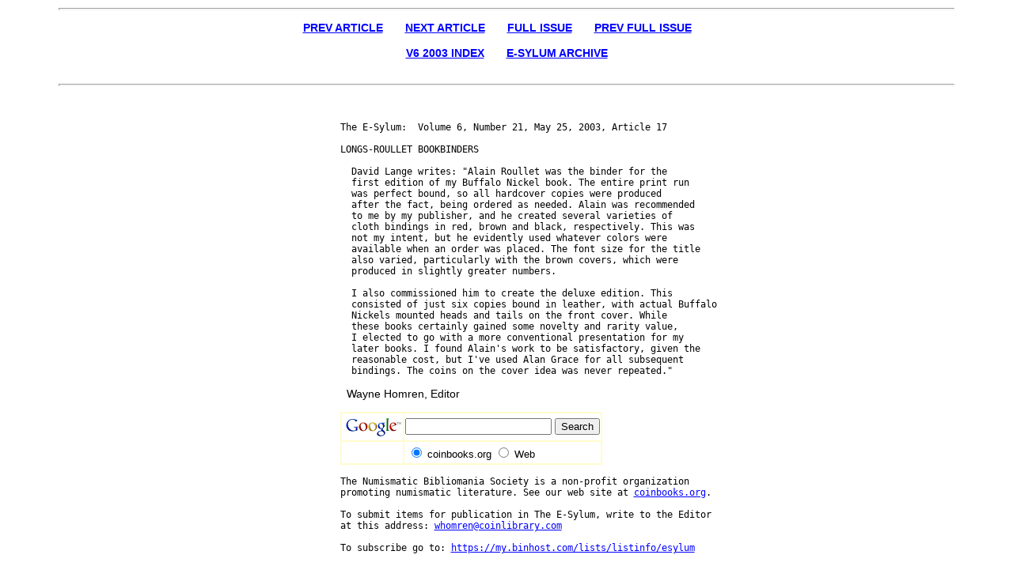

--- FILE ---
content_type: text/html; charset=UTF-8
request_url: https://www.coinbooks.org/esylum_v06n21a17.html
body_size: 6070
content:
<!DOCTYPE HTML PUBLIC "-//W3C//DTD HTML 4.0 Transitional//EN">
<html>
<head>
   <meta http-equiv="Content-Type" content="text/html; charset=iso-8859-1">
   <meta name="Author" content="Wayne Homren">
   <meta name="GENERATOR" content="Mozilla/4.7 [en]C-TeleramaCCK  (Win98; U) [Netscape]">
   <title>LONGS-ROULLET BOOKBINDERS</title>
<link rel="stylesheet" type="text/css" href="nbsstyle.css" title="esylum-style">

<style type="text/css">
.a {text-align:left;text-indent:15px;}
.b {text-align:center;}
</style>

</head>
<body text="#000000"  bgcolor="ffffff" link="#0000FF" vlink="#800080" alink="#FF0000">

<!-- Begin Nav Bar --><hr>
<p align="center">
<b><a href="esylum_v06n21a16.html">PREV ARTICLE</a></b>&nbsp;&nbsp;&nbsp;&nbsp;&nbsp;&nbsp;
<b><a href="esylum_v06n21a18.html">NEXT ARTICLE</a></b>&nbsp;&nbsp;&nbsp;&nbsp;&nbsp;&nbsp;
<b><a href="club_nbs_esylum_v06n21.html">FULL ISSUE</a></b>&nbsp;&nbsp;&nbsp;&nbsp;&nbsp;&nbsp;
<b><a href="club_nbs_esylum_v06n20.html">PREV FULL ISSUE</a></b>&nbsp;&nbsp;&nbsp;&nbsp;&nbsp;&nbsp;
<br><br><b><a href="club_nbs_esylum_v06.html">V6 2003 INDEX</a></b>&nbsp;&nbsp;&nbsp;&nbsp;&nbsp;&nbsp;
<b><a href="club_nbs_esylum_archive.html">E-SYLUM ARCHIVE</a></b><br><br>
</p><hr><!-- End Nav Bar -->

<center><table border="0" cellspacing="0" cellpadding="10"  width="70%">
<tbody><tr>

<td width="25%" valign="top">

<div id="sidebar-a">
    

</div>
</td>
<td>
<pre><!-- Content follows -->

The E-Sylum:  Volume 6, Number 21, May 25, 2003, Article 17

LONGS-ROULLET BOOKBINDERS

  David Lange writes: "Alain Roullet was the binder for the
  first edition of my Buffalo Nickel book. The entire print run
  was perfect bound, so all hardcover copies were produced
  after the fact, being ordered as needed. Alain was recommended
  to me by my publisher, and he created several varieties of
  cloth bindings in red, brown and black, respectively. This was
  not my intent, but he evidently used whatever colors were
  available when an order was placed. The font size for the title
  also varied, particularly with the brown covers, which were
  produced in slightly greater numbers.

  I also commissioned him to create the deluxe edition. This
  consisted of just six copies bound in leather, with actual Buffalo
  Nickels mounted heads and tails on the front cover. While
  these books certainly gained some novelty and rarity value,
  I elected to go with a more conventional presentation for my
  later books. I found Alain's work to be satisfactory, given the
  reasonable cost, but I've used Alan Grace for all subsequent
  bindings. The coins on the cover idea was never repeated."
<!-- Content ends --></pre>


<!-- Begin Footer --><p>&nbsp; Wayne Homren, Editor</p>

<!-- SiteSearch Google -->
<form method="get" action="http://www.google.com/custom" target="_top">
<table border="0" bgcolor="fffccc">
<tr><td nowrap="nowrap" valign="top" align="left" height="32">
<a href="http://www.google.com/">
<img src="http://www.google.com/logos/Logo_25wht.gif"
border="0" alt="Google"></a>
</td>
<td nowrap="nowrap">
<input type="hidden" name="domains" value="coinbooks.org">
<input type="text" name="q" size="21" maxlength="255" value="">
<input type="submit" name="sa" value="Search">
</td></tr>
<tr>
<td>&nbsp;</td>
<td nowrap="nowrap">
<table>
<tr>
<td>
<input type="radio" name="sitesearch" value="coinbooks.org" checked="checked">
<font size="-1" color="#000000">coinbooks.org</font>
</td>
<td>
<input type="radio" name="sitesearch" value="">
<font size="-1" color="#000000">Web</font>
</td>
</tr>
</table>
<input type="hidden" name="client" value="pub-5234988518377779">
<input type="hidden" name="forid" value="1">
<input type="hidden" name="ie" value="ISO-8859-1">
<input type="hidden" name="oe" value="ISO-8859-1">
<input
type="hidden" name="cof" value="GALT:#008000;GL:1;DIV:#336699;VLC:663399;AH:center;BGC:FFFFFF;LBGC:336699;ALC:0000FF;LC:0000F
F;T:000000;GFNT:0000FF;GIMP:0000FF;FORID:1;">
<input type="hidden" name="hl" value="en">

</td></tr></table>
</form>
<!-- SiteSearch Google -->


<pre>The Numismatic Bibliomania Society is a non-profit organization 
promoting numismatic literature. See our web site at <a href="http://www.coinbooks.org/" target="_blank">coinbooks.org</a>.

To submit items for publication in The E-Sylum, write to the Editor 
at this address: <a href="mailto:whomren@coinlibrary.com">whomren@coinlibrary.com</a>

To subscribe go to: <a href="https://my.binhost.com/lists/listinfo/esylum" target="_blank">https://my.binhost.com/lists/listinfo/esylum</a>
</pre>
</td></tr><tr><td colspan="2"><center>Copyright &copy;  2005 The Numismatic Bibliomania Society.</center></td></tr>
</table></center>


<!-- Begin Stuff At the bottom -->
<!-- Begin Nav Bar --><hr>
<p align="center">
<b><a href="esylum_v06n21a16.html">PREV ARTICLE</a></b>&nbsp;&nbsp;&nbsp;&nbsp;&nbsp;&nbsp;
<b><a href="esylum_v06n21a18.html">NEXT ARTICLE</a></b>&nbsp;&nbsp;&nbsp;&nbsp;&nbsp;&nbsp;
<b><a href="club_nbs_esylum_v06n21.html">FULL ISSUE</a></b>&nbsp;&nbsp;&nbsp;&nbsp;&nbsp;&nbsp;
<b><a href="club_nbs_esylum_v06n20.html">PREV FULL ISSUE</a></b>&nbsp;&nbsp;&nbsp;&nbsp;&nbsp;&nbsp;
<br><br><b><a href="club_nbs_esylum_v06.html">V6 2003 INDEX</a></b>&nbsp;&nbsp;&nbsp;&nbsp;&nbsp;&nbsp;
<b><a href="club_nbs_esylum_archive.html">E-SYLUM ARCHIVE</a></b><br><br>
</p><hr><!-- End Nav Bar -->


<center>Copyright &copy; 1998 - 2024 The Numismatic Bibliomania Society (NBS)
<br>
All Rights Reserved.<br>
<br><a href="club_nbs_main.html">NBS Home Page</a>
<br><a href="mailto:&#119&#104&#111&#109&#114&#101&#110&#64&#99&#111&#105&#110&#108&#105&#98&#114&#97&#114&#121&#46&#99&#111&#109">Contact the NBS webmaster</a></center>
<!-- End Stuff At the bottom -->
<script type="text/javascript">
var infolinks_pid = 3288486;
var infolinks_wsid = 0;
</script>
<script type="text/javascript" src="//resources.infolinks.com/js/infolinks_main.js"></script>
</body>
</html>



--- FILE ---
content_type: text/css
request_url: https://www.coinbooks.org/nbsstyle.css
body_size: 2509
content:
a {color : blue;	}
a:visited {color : #0000C4;}
a:hover {color : red;text-decoration : underline;}
a.toplink {color : white;}

img { border: none; }

.center{ text-align : center;
}
.color {
	background-color : #ffffff;
	font-size : 75%;
	text-align : center;
}
.main {
	background-color : #ffffff;
}
.colorsize {
	background-color : #E9FFB9; 
	font-size : 125%;
	font-weight : bold;
	text-align : center;
}

body {
	background-color : #ffffff;
	margin : 10px 12px;
	scrollbar-arrow-color : black;
	scrollbar-face-color : blue;
	scrollbar-base-color: #ffffcc;
}

body, td {
	font-size : 90%;
}

body, th, td,  div, p {
	font-family : sans-serif;
}

body.homepage {
}
td {
	background-color : #ffffff;
}



h2 {font-size : 150%;}
h3 {font-size : 130%;}
h4 {font-size : 110%;}
hr {	color : black;
	height : 1px;
	width : 90%;
}
.head {
	background-color : #E0dEf3;
	border : 1px solid white;
	border-top : 4px;
	color : black;
	font-size : 210%;
	font-weight : bold;
	font-style : italic;
	margin : 0;
	padding : 4px 0 4px 14px;
	text-align : center;
	width : 400px;
}

div.contentbox {
	background-color : #E0dEf3;
	border : 1px solid #3D4F7A;
	border-bottom : 3px solid black;
	border-left : 1px solid black;
	border-right : 3px solid black;
	border-top : 1px solid black;
	padding : 12px;
	width : 250px
	
}

div.infobox {
	background-color : #ffffcc;
	border : 1px solid #3D4F7A;
	border-bottom : 3px solid black;
	border-left : 1px solid black;
	border-right : 3px solid black;
	border-top : 1px solid black;
	margin : 0 28px 0 0;
	padding : 0 20px 20px 20px;
	width : 420px;
	float : center;
}
.box1 {
	float : center;
	font-size : 3em;
	text-align : center;
	padding : 6px 6px 6px 10px;
	}



.box {
	text-align : left;
	background-color : white;
	border : 1px solid white;
	border-bottom : 3px solid black;
	border-left : 1px solid black;
	border-right : 3px solid black;
	border-top : 1px solid black;
	padding : 6px 6px 6px 10px;
	width: 440px;
}


div.infobox2 {
	background-color : #ffffcc;
	border : 1px solid #3D4F7A;
	border-bottom : 3px solid black;
	border-left : 1px solid black;
	border-right : 3px solid black;
	border-top : 1px solid black;
	margin : 10px 10px 10px 10px;
	padding : 20px 20px 20px 20px;
	width : 520px;
	text-align : left;
}


.box2 {
	text-align : left;
	background-color : white;
	border : 1px solid white;
	border-bottom : 3px solid black;
	border-left : 1px solid black;
	border-right : 3px solid black;
	border-top : 1px solid black;
	padding : 6px 6px 6px 10px;
	
}

